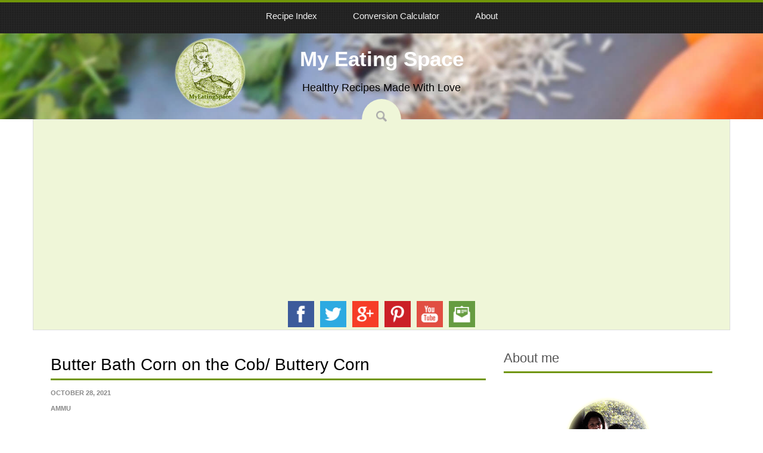

--- FILE ---
content_type: text/html; charset=utf-8
request_url: https://www.google.com/recaptcha/api2/aframe
body_size: 265
content:
<!DOCTYPE HTML><html><head><meta http-equiv="content-type" content="text/html; charset=UTF-8"></head><body><script nonce="zvel7PlrKcEsbuvIMx_0sA">/** Anti-fraud and anti-abuse applications only. See google.com/recaptcha */ try{var clients={'sodar':'https://pagead2.googlesyndication.com/pagead/sodar?'};window.addEventListener("message",function(a){try{if(a.source===window.parent){var b=JSON.parse(a.data);var c=clients[b['id']];if(c){var d=document.createElement('img');d.src=c+b['params']+'&rc='+(localStorage.getItem("rc::a")?sessionStorage.getItem("rc::b"):"");window.document.body.appendChild(d);sessionStorage.setItem("rc::e",parseInt(sessionStorage.getItem("rc::e")||0)+1);localStorage.setItem("rc::h",'1769022866749');}}}catch(b){}});window.parent.postMessage("_grecaptcha_ready", "*");}catch(b){}</script></body></html>

--- FILE ---
content_type: text/css
request_url: http://myeatingspace.com/wp-content/themes/trance/assets/css/main.css?ver=6.4.7
body_size: 3819
content:
/*----Less Variables----*/
/*----Body----*/
body {
  font-family: "Play";
  line-height: 1.6em;
}
a,
a:visited,
a:active {
  color: #888;
  text-decoration: none;
  transition: ease all .3s;
}
a:hover,
a:visited:hover,
a:active:hover {
  text-decoration: none;
  color: #3c3c3c;
}
#content {
  margin-top: 15px;
}
/*----Top Navigation----*/
#top-nav {
  position: relative;
  text-align: center;
  width: 100%;
  padding: 0px;
  background: url(../../images/pattern.jpg) repeat;
  border-top: solid 4px #719609;

}

#site-navigation {
  display: inline-block;
  width: auto;
  float: none;
  clear: both;
  margin: 2px 0px;
  text-transform: uppercase;
}
#site-navigation a {
  color: #f1f1f1;
}
#site-navigation ul > li {
  padding: 10px 30px;
}
#site-navigation ul > li > ul {
  top: 2.5em;
}
#site-navigation ul ul {
  opacity: 0;
  transform-origin: 0 0 0;
  transform: scale(1, 0);
  text-align: left;
  background: #aaa;
  box-shadow: none;
  background: white;
  border-left: solid 3px #719609;
  border-right: solid 3px #719609;
}
#site-navigation ul ul > li {
  padding: 0px;
  -webkit-box-shadow: 0px 11px 0px -10px rgba(0, 0, 0, 0.1);
  -moz-box-shadow: 0px 11px 0px -10px rgba(0, 0, 0, 0.1);
  box-shadow: 0px 11px 0px -10px rgba(0, 0, 0, 0.1);
}
#site-navigation ul ul > li:last-child {
  border-bottom: solid 3px #719609;
}
#site-navigation ul ul a {
  color: #444;
  padding: 10px 30px;
}
#site-navigation ul ul a:hover {
  font-weight: 700;
  transition: font-weight ease-in;
}
#site-navigation ul ul ul {
  top: 0;
}
#site-navigation ul > li:hover > ul {
  opacity: 1;
  transform: scale(1, 1);
  transition: opacity ease-in-out 0.2s, transform ease-in-out 0.2s;
}
#site-navigation .edge > ul {
  right: 0;
}
#site-navigation .edge > ul li ul {
  left: -100%;
  right: 100%;
  position: absolute;
}
.slicknav_menu {
  background: url(../../images/pattern.jpg) repeat;
  border-bottom: solid 3px #719609;
  padding: 14px 0;
}
.slicknav_menu .slicknav_btn {
  font-size: 15px;  /*Junomon: reduced from 20 to 15px for Menu button in iphone */
  margin-left: 10px;
  background: #fff;
  color: #719609;
  border-radius: 4px;
  border: solid 3px #444;
  padding: 8px 10px;
}
.slicknav_menu ul {
  list-style: none;
  margin-bottom: 0px;
}
.slicknav_menu ul a:focus {
  color: #ddd;
  outline: none;
  text-decoration: none;
}
.slicknav_menu ul li:before {
  content: "\f054";
  font-family: FontAwesome;
  font-size: 9px;
  color: #719609;
  margin-right: 5px;
}
.slicknav_menu ul li {
  margin: 6px 0px;
}
.slicknav_menu ul li .slicknav_arrow {
  margin-left: 4px;
  font-size: 10px;
}
.slicknav_menu ul li .slicknav_arrow a {
  outline: none;
}
@media screen and (min-width: 600px) {
  .slicknav_menu {
    display: none;
  }
}
@media screen and (max-width: 600px) {
  #top-nav {
    display: none;
  }
}
.site-header {
  position: relative;
  text-align: center;
  overflow: hidden;
}
.site-branding {
  position: absolute;
  z-index: 2;
  top: 30%;
  width: 100%;
}
.site-branding .site-title a {
  font-weight: 700;    

}
.site-branding .site-description {
  font-size: 18px;
  font-family: "Maven Pro", sans-serif;
}
#header-image {
  position: relative;
  height: 200px;
  top: 0;
  left: 0;
  right: 0;
  z-index: 1;
  transform: scale(1.1, 1.1);
}
#logo {
  max-width: 400px;
  margin: auto;
}
#search-wrapper {
  position: relative;
  text-align: center;
  z-index: 3;
  background: #ececec;
  border: solid 1px #ddd;
}
#search-wrapper .search-icon {
  display: inline-block;
  background: #ececec;
  padding: 24px;
  border-top-left-radius: 50%;
  border-top-right-radius: 50%;
  top: -35px;
  position: absolute;
  cursor: pointer;
  left: calc( 50% - 33px );
}

#search-wrapper .search-icon img {
  width: 18px;
  height: auto;
  margin-top: -14px;
}
#search-wrapper #social-icons {
  position: relative;
  padding: 2px 0px;
  text-align: center;
  z-index: 5;
}
#search-wrapper #social-icons img {
  width: 44px;
  height: auto;
  margin: 0px 3px;
}
#search-wrapper #search-bar {
  position: relative;
  height: 54px;
  padding: 12px 0;
  right: 0;
  text-align: center;
  overflow: hidden;
}
#search-wrapper #search-bar button[type="submit"] {
  position: relative;
  color: #719609;
  font-weight: 700;
  padding: 25px;
  border: 2px;
  box-shadow: none;
  background: none;
  height: auto;
  left: -55px;
}
#search-wrapper #search-bar input[type="text"] {
  height: 30px;
  border-radius: 0px;
  border: solid 1px #ddd;
  width: 80%;
  outline-color: #719609;
  outline-width: 2px;
  transition: outline ease-in 0.1s;
}
#slider-wrapper {
  margin: 60px 0;
}
#slider-wrapper .bx-wrapper {
  padding-top: 5px;
  border-top: solid 4px #719609;
}
#slider-wrapper .bx-wrapper ul.bxslider li img {
  width: 100%;
}
#slider-wrapper .bx-wrapper ul.bxslider li .slide_caption {
  text-align: center;
  font-size: 25px;
  padding: 30px 15%;
  margin-top: 5px;
  border-top: solid 4px #719609;
  background: url(../../images/pattern.jpg) repeat;
}
#slider-wrapper .bx-wrapper ul.bxslider li .slide_caption p {
  color: #eee;
}
#slider-wrapper .bx-wrapper .bx-default-pager a {
  border-radius: 0px;
  height: 4px;
  width: 20px;
  background: #719609;
}
#slider-wrapper .bx-wrapper .bx-default-pager a:hover {
  transform: scale(1.1, 1.1);
}
#slider-wrapper .bx-wrapper .bx-default-pager a.active {
  transform-origin: 50% 100%;
  transform: scale(1.2, 1.5);
}
/*----Most Popular----*/
h2#mp-title {
  font-size: 16px;   /*Junomon changed from 22 to 16*/
  font-weight: 700;
 /* text-transform: uppercase;  Junomon */
  color: #5f5f5f;
  margin-top: 40px;
}
h2#mp-title:after {
  content: "";
  background: #aaa;
  position: absolute;
  width: 20px;
  right: 0px;
}
#most-popular {
  position: relative;
  padding: 10px 0;     /*Junomon changed from 50 to 10*/
  background: url('../../images/mp-pattern.png');
}
#most-popular:after {
  content: "";
  background: #000;
  opacity: .3;
  position: absolute;
  top: 0;
  left: 0;
  right: 0;
  bottom: 0;
}
#most-popular .mp-article {
  position: relative;
}
#most-popular .mp-article .featured-image {
  position: relative;
}
#most-popular .mp-article .mp-post-title {
  position: relative;
}
#most-popular .mp-article .mp-post-title h1 {
  font-size: 16px;   /*Junomon changed from 1 to 16*/
  text-align: center;
  border-top: solid 3px #719609;
  padding: 8px 0;
  /* text-transform: uppercase;  Junomon */
}
#most-popular .mp-article .mp-post-title h1 a {
  color: white;
}
.bx-wrapper .bx-viewport {
  z-index: 1;
  box-shadow: none !important;
}
.bx-wrapper .bx-viewport .featured-image {
  border-radius: 5px;
  overflow: hidden;
}
.mp_empty {
  text-align: center;
  width: 100%;
  font-size: 24px;
  color: white;
  display: block;
  position: relative;
}
/*----Recent Posts----*/
h1.home-title {
  font-size: 22px;
  font-weight: 700;
  color: #000;  /* Junomon chnaged from #666 (gray) to black */
  padding: 10px 0;
  margin-bottom: 0px;
  text-indent: 12px;
}
#primary h1.entry-title {
  font-size: 28px;    /* Junomon: from 20 to 28px to increase size of Blog title */ 
  padding: 8px 0;
  border-bottom: solid 3px #719609;
  color: #000;   /* Junomon: added to get black colour */
}
#primary h1.entry-title a {
  font-size: 20px;    /* Junomon: added to get different size for home page title and recipe Blog title */ 
  color: #000;  /* Junomon chnaged from #666 (gray) to black */
}
#primary .entry-meta {
  font-weight: 700;
  text-transform: uppercase;
  font-size: 11px;
}
#primary .entry-meta .author {
  padding: 4px 0;
}
#primary .entry-content {
  margin-top: 0px;
  font-family: "Maven Pro";
  font-size: 13px;
  padding: 0px;
  color: #555;
}
#primary .entry-content a {
  font-family: "Play";
  color: #719609;
}
#primary .more-link {
  margin-top: 10px;
  display: block;
  font-weight: 700;
  font-size: 11px;
}
#primary .entry-footer {
  font-size: 12px;
  display: block;
  bottom: 0px;
  left: 50%;
  right: 0px;
}
#primary .entry-footer a {
  color: #888;
}
#primary .entry-footer .cat-links:before {
  content: "\f07b";
  font-family: FontAwesome;
  padding-right: 3px;
  color: #719609;
}
#primary .entry-footer .comments-link:before {
  content: "\f086";
  font-family: FontAwesome;
  margin-left: 10px;
  padding-right: 4px;
  color: #719609;
}
#primary .entry-footer .edit-link {
  float: right;
}
.blog #primary .tags-links {
  display: none;
}
.single #primary .single-featured,
.page #primary .single-featured {
  width: 80%;
  margin: 20px auto;
  text-align: center;
}
.single #primary .entry-content,
.page #primary .entry-content {
  margin-top: 30px;
  font-family: "Maven Pro";
  font-weight: 400;
  font-size: 14px; 
}

/* Removed below block to avoid boxing of first letter of <p> elements. Problem first seen in WP recipe maker 
.single #primary .entry-content p:first-child:first-letter,
.page #primary .entry-content p:first-child:first-letter {
  font-size: 30px;
  background: #719609;
  color: white;
  padding: 3px 10px;
  border-radius: 4px;
  margin-right: 5px;
} */

.single #primary .entry-footer,
.page #primary .entry-footer {
  background: #eee;
  padding: 5px 10px;
  margin-top: 10px;
}
.single #primary .entry-footer a,
.page #primary .entry-footer a {
  color: #888;
}
.single #primary .entry-footer .tags-links:before,
.page #primary .entry-footer .tags-links:before {
  margin-left: 10px;
  margin-right: 4px;
  content: "\f02b";
  font-family: FontAwesome;
  font-size: 15px;
  color: #719609;
}
.single #primary .post-navigation,
.page #primary .post-navigation {
  padding: 10px 20px;
  background: #719609;
  box-shadow: inset 0px 1px 0px 0px rgba(255, 255, 255, 0.7);
}
.single #primary .post-navigation a,
.page #primary .post-navigation a {
  color: white;
}
.archive article {
  overflow: auto;
}
/*----Pagination----*/
.pagination {
  width: 100%;
}
.pagination li {
  list-style: none;
  float: left;
  color: black;
  margin: 0px 7px;
}
.pagination li span {
  background: none;
  padding: 10px;
  margin-right: 1px;
}
.pagination li .page_count:after {
  color: #b93d3d;
}
.pagination li .page_count:before {
  color: #b93d3d;
}
.pagination ul {
  float: none;
  display: inline-block;
}
.pagination a {
  color: #555;
  background: none;
  position: relative;
  font-weight: 700;
  padding: 10px 16px;
  margin-left: 1px;
  text-decoration: none;
  transition: background ease-in-out 0.2s, color ease-in 0.2s;
}
.pagination a:after {
  content: "";
  position: absolute;
  background: #719609;
  height: 3px;
  width: 100%;
  bottom: 0;
  left: 0px;
  transition: bottom 0.2s ease-out;
}
.pagination a:hover:after {
  bottom: 100%;
}
.pagination .next,
.pagination .prev {
  background: none;
  color: #555;
  font-weight: 700;
  padding: 0px;
  border: 0px;
}
.pagination .next:after,
.pagination .prev:after {
  content: none;
}
.pagination .prev:before {
  content: '\f104';
  font-family: FontAwesome;
  padding-right: 4px;
  font-weight: 700;
  font-size: 20px;
}
.pagination .next:after {
  content: '\f105';
  background: none;
  font-size: 20px;
  font-family: FontAwesome;
  padding-left: 4px;
  font-weight: 700;
  bottom: 100%;
}
.pagination .dots {
  background: none;
  border: none;
}
.pagination .current {
  background: none;
  color: #555;
  font-weight: 700;
  border-right: none;
  padding: 10px 16px;
  margin: 0;
  margin-left: 1px;
}
/*----Secondary----*/
#secondary aside.widget h1.widget-title,
#footer-sidebar aside.widget h1.widget-title {
  position: relative;
  font-size: 22px;
  /*text-transform: uppercase; Junomon removed this for side bar heading */
  color: #555;
  /*background: url(../../images/pattern-2.png) 0 100% repeat-x; Junomon removed this for side bar heading */
  padding-bottom: 20px;
}
#secondary aside.widget h1.widget-title:after,
#footer-sidebar aside.widget h1.widget-title:after {
  position: absolute;
  content: "";
  background: #719609;
  height: 3px;
  width: 100%;
  bottom: 7px;
  left: 0px;
}
#secondary aside.widget ul,
#footer-sidebar aside.widget ul {
  list-style: none;
  margin: 0px;
}
#secondary aside.widget ul li,
#footer-sidebar aside.widget ul li {
  line-height: 2.5em;
}
#secondary aside.widget ul li:before,
#footer-sidebar aside.widget ul li:before {
  content: "\f054";
  font-family: FontAwesome;
  color: #719609;
  font-size: 9px;
  padding-right: 10px;
}
#secondary aside.widget label,
#footer-sidebar aside.widget label {
  width: 100%;
}
#secondary aside.widget label input[type="search"],
#footer-sidebar aside.widget label input[type="search"] {
  width: 100%;
  border-radius: 5px;
  outline: none;
}
#footer-wrapper {
  background: url(../../images/pattern.jpg) repeat;
  padding-top: 10px;
  color: #777;
  border-top: solid 4px #719609;
}
#footer-wrapper h1.widget-title {
  color: #6f6f6f;
  border-bottom: none;
}
#footer-wrapper a {
  color: #ddd;
}
.site-info {
  background: #ddd;
  border-top: solid 3px #719609;
  padding: 30px 20px;
  text-align: center;
  font-family: "Maven Pro", sans-serif;
}
.site-info a {
  color: #719609 !important;
}
/*----Comments----*/
#comments h2.comments-title {
  color: #719609;
  font-family: "Maven Pro";
}
#comments ul.comment-list {
  list-style: none;
  font-family: "Maven Pro";
}
#comments ul.comment-list li {
  margin: 20px 0;
}
#comments ul.comment-list li .vcard a {
  color: #719609;
  font-family: "Play";
}
#comments ul.comment-list li .comment-meta {
  font-family: "Play";
  font-size: 12px;
  padding: 10px;
  margin: 10px 0;
  border-top: solid 1px #719609;
  background: url(../../images/pattern-2.png) repeat-x 0% 0%;
}
#comments ul.comment-list li .comment-meta a {
  font-family: "Play";
}
#comments ul.comment-list li ul.children {
  list-style: none;
}
#comments ul.comment-list li .reply a {
  font-family: "Play";
  color: #719609;
  font-weight: 700;
}
#respond {
  text-align: center;
}
#respond h3#reply-title {
  color: #719609;
}
#respond #form-allowed-tags {
  display: none;
}
#respond .comment-form-comment textarea {
  outline: none;
}
#respond input[type="submit"] {
  border: solid 1px #ccc;
  padding: 10px 12px;
  border-radius: 0px;
  font-size: 14px;
  box-shadow: none;
  text-shadow: none;
}
body.error404 #primary {
  float: none;
}
body.error404 #primary section.error-404 {
  text-align: center;
}
body.error404 #primary section.error-404 .page-header {
  border-bottom: solid 3px #719609;
}
body.error404 #primary section.error-404 .page-header h1.page-title {
  color: #777;
}
body.error404 #primary section.error-404 .page-content {
  font-family: "Maven Pro", sans-serif;
  margin-bottom: 40px;
}
body.error404 #primary section.error-404 .page-content form#searchform input[type="text"] {
  outline: none;
  border-radius: 0px;
}
body.error404 #primary section.error-404 .page-content form#searchform button[type="submit"] {
  box-shadow: none;
  background: none;
  border: none;
  padding: 0px;
  font-size: 18px;
  color: #719609;
  margin-left: 5px;
}

/******** Below section is updated by Junomon **************/

/* For freezed menu bar at top */

#top-nav {
  position: fixed;
  text-align: center;
  width: 100%;
  z-index: 9;
  padding: 0px;
  background: url(../../images/pattern.jpg) repeat;
  border-top: solid 4px #719609;

}

/* Junomon For incresing the post font size */

.single #primary .entry-content,
.page #primary .entry-content {
  margin-top: 30px;
  font-family: "Maven Pro";
  font-weight: 200;
  font-size: 16px;
  color:#000;    /* Junomon added to get black colour for blog content */
}

/* Reduce Site name fond boldness */ 
.site-branding .site-title a {
  font-weight: 700;
  font-family: "Maven Pro";
  font-size: 35px;

}

/* For aligning search button towards right */
#search-wrapper #search-bar button[type="submit"] {
  position: relative;
  color: #719609;
  font-weight: 700;
  padding: 5px;
  border: 2px;
  box-shadow: none;
  background: none;
  height: auto;
  left: 0px;
}

/* Change the search bar colour */
#search-wrapper {
  position: relative;
  text-align: center;
  z-index: 3;
  background: #eff6d8;
  border: solid 1px #ddd;
}
#search-wrapper .search-icon {
  display: inline-block;
  background: #eff6d8;
  padding: 24px;
  border-top-left-radius: 50%;
  border-top-right-radius: 50%;
  top: -35px;
  position: absolute;
  cursor: pointer;
  left: calc( 50% - 33px );
}

/* Menu text transform to none */
#site-navigation {
  display: inline-block;
  width: auto;
  float: none;
  clear: both;
  margin: 2px 0px;
  text-transform: none;
  font-family: "Maven Pro";
}

/* Menu fond size adjust */
#site-navigation a {
  color: #f1f1f1;
  font-size: 15px;
}

/* Override site wide font , !important override all the setting after this also*/
* {                       
  font-family: "Arial" !important;
 
  }

/* Junomon to remove categories and tags from footer */

footer.entry-footer{
   display:none !important;
}

/* Junomon to have images in search results */
img.attachment-featured-slider {
  float: left;
  max-width: 200px;
  width: 25% ;
  margin-right: 15px;
  margin-bottom: 15px
}
/* other changes */
/* to change the theme colour replaced all #6f2020(brown ) in this file to #719609(green)*/